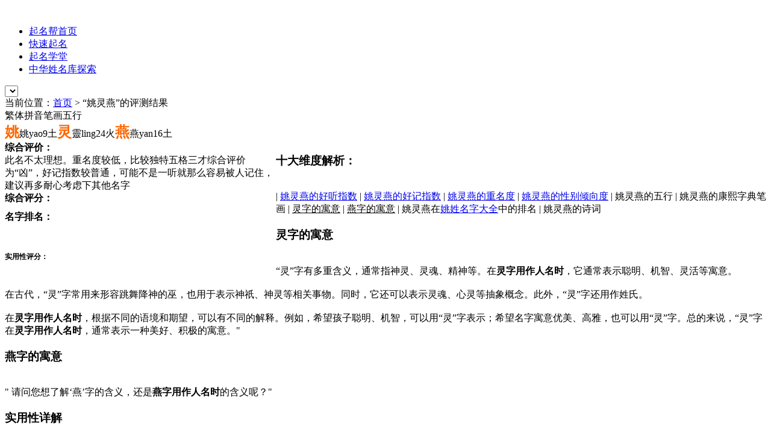

--- FILE ---
content_type: text/html; charset=UTF-8
request_url: http://www.qimingbang.com/name/%E5%A7%9A%E7%81%B5%E7%87%95
body_size: 7441
content:
<!DOCTYPE HTML>
<head>
    <meta charset="UTF-8" />
    <meta name="viewport" content="width=device-width" />
    <meta name="renderer" content="webkit">
    <title>姚灵燕- 姓名评测打分 - 中华姓名大全 - 起名帮</title><meta name="keywords" content="姚灵燕名字打分,免费测名字打分" /> 

    <link rel="pingback" href="http://www.qimingbang.com/xmlrpc.php" />
    <link rel="stylesheet" type="text/css" href="http://www.qimingbang.com/wp-content/themes/DChaser-master/style.css" media="all">
<link rel='dns-prefetch' href='//s.w.org' />
<link rel="alternate" type="application/rss+xml" title="起名帮 &raquo; Feed" href="http://www.qimingbang.com/feed/" />
<link rel="alternate" type="application/rss+xml" title="起名帮 &raquo; 评论Feed" href="http://www.qimingbang.com/comments/feed/" />
<link rel="alternate" type="application/rss+xml" title="起名帮 &raquo; name评论Feed" href="http://www.qimingbang.com/name/feed/" />
		<script type="text/javascript">
			window._wpemojiSettings = {"baseUrl":"https:\/\/s.w.org\/images\/core\/emoji\/11\/72x72\/","ext":".png","svgUrl":"https:\/\/s.w.org\/images\/core\/emoji\/11\/svg\/","svgExt":".svg","source":{"concatemoji":"http:\/\/www.qimingbang.com\/wp-includes\/js\/wp-emoji-release.min.js?ver=4.9.26"}};
			!function(e,a,t){var n,r,o,i=a.createElement("canvas"),p=i.getContext&&i.getContext("2d");function s(e,t){var a=String.fromCharCode;p.clearRect(0,0,i.width,i.height),p.fillText(a.apply(this,e),0,0);e=i.toDataURL();return p.clearRect(0,0,i.width,i.height),p.fillText(a.apply(this,t),0,0),e===i.toDataURL()}function c(e){var t=a.createElement("script");t.src=e,t.defer=t.type="text/javascript",a.getElementsByTagName("head")[0].appendChild(t)}for(o=Array("flag","emoji"),t.supports={everything:!0,everythingExceptFlag:!0},r=0;r<o.length;r++)t.supports[o[r]]=function(e){if(!p||!p.fillText)return!1;switch(p.textBaseline="top",p.font="600 32px Arial",e){case"flag":return s([55356,56826,55356,56819],[55356,56826,8203,55356,56819])?!1:!s([55356,57332,56128,56423,56128,56418,56128,56421,56128,56430,56128,56423,56128,56447],[55356,57332,8203,56128,56423,8203,56128,56418,8203,56128,56421,8203,56128,56430,8203,56128,56423,8203,56128,56447]);case"emoji":return!s([55358,56760,9792,65039],[55358,56760,8203,9792,65039])}return!1}(o[r]),t.supports.everything=t.supports.everything&&t.supports[o[r]],"flag"!==o[r]&&(t.supports.everythingExceptFlag=t.supports.everythingExceptFlag&&t.supports[o[r]]);t.supports.everythingExceptFlag=t.supports.everythingExceptFlag&&!t.supports.flag,t.DOMReady=!1,t.readyCallback=function(){t.DOMReady=!0},t.supports.everything||(n=function(){t.readyCallback()},a.addEventListener?(a.addEventListener("DOMContentLoaded",n,!1),e.addEventListener("load",n,!1)):(e.attachEvent("onload",n),a.attachEvent("onreadystatechange",function(){"complete"===a.readyState&&t.readyCallback()})),(n=t.source||{}).concatemoji?c(n.concatemoji):n.wpemoji&&n.twemoji&&(c(n.twemoji),c(n.wpemoji)))}(window,document,window._wpemojiSettings);
		</script>
		<style type="text/css">
img.wp-smiley,
img.emoji {
	display: inline !important;
	border: none !important;
	box-shadow: none !important;
	height: 1em !important;
	width: 1em !important;
	margin: 0 .07em !important;
	vertical-align: -0.1em !important;
	background: none !important;
	padding: 0 !important;
}
</style>
<link rel='stylesheet' id='login-with-ajax-css'  href='http://www.qimingbang.com/wp-content/plugins/login-with-ajax/widget/widget.css?ver=4.9.26' type='text/css' media='all' />
<link rel='stylesheet' id='mycred-widget-css'  href='http://www.qimingbang.com/wp-content/plugins/mycred/assets/css/widget.css?ver=1.4.7.1' type='text/css' media='all' />
<link rel='stylesheet' id='simplemodal-login-css'  href='http://www.qimingbang.com/wp-content/plugins/simplemodal-login/css/default.css?ver=1.0.7' type='text/css' media='screen' />
<script type='text/javascript' src='http://www.qimingbang.com/wp-content/themes/DChaser-master/static/js/jquery-1.8.2.min.js?ver=4.9.26'></script>
<script type='text/javascript' src='http://www.qimingbang.com/wp-content/plugins/login-with-ajax/widget/login-with-ajax.js?ver=4.9.26'></script>
<link rel='https://api.w.org/' href='http://www.qimingbang.com/wp-json/' />
<link rel="EditURI" type="application/rsd+xml" title="RSD" href="http://www.qimingbang.com/xmlrpc.php?rsd" />
<link rel="wlwmanifest" type="application/wlwmanifest+xml" href="http://www.qimingbang.com/wp-includes/wlwmanifest.xml" /> 
<meta name="generator" content="WordPress 4.9.26" />
<link rel="canonical" href="http://www.qimingbang.com/name/" />
<link rel='shortlink' href='http://www.qimingbang.com/?p=14' />
<link rel="alternate" type="application/json+oembed" href="http://www.qimingbang.com/wp-json/oembed/1.0/embed?url=http%3A%2F%2Fwww.qimingbang.com%2Fname%2F" />
<link rel="alternate" type="text/xml+oembed" href="http://www.qimingbang.com/wp-json/oembed/1.0/embed?url=http%3A%2F%2Fwww.qimingbang.com%2Fname%2F&#038;format=xml" />
<script type="text/javascript" src="http://www.qimingbang.com/wp-content/themes/DChaser-master/static/js/jquery-1.7.2.min.js"></script>
<script type="text/javascript" src="http://www.qimingbang.com/wp-content/themes/DChaser-master/static/js/custom.min.js"></script>
<script type="text/javascript" src="http://www.qimingbang.com/wp-content/themes/DChaser-master/static/js/jquery.plug.min.js"></script>
    <script type="text/javascript">
	$(window).load(function() {
		$('.flexslider').flexslider();
	});
    </script>
</head>
<body >
    <!-- Header -->
    <div id="header" class="container clearfix">

        <a href="http://www.qimingbang.com" id="logo"><img src="http://www.qimingbang.com/wp-content/themes/DChaser-master/static/img/logo.png" alt="" /></a>

        <!-- Navigation -->

             <nav id="main-nav-menu" class="menu-%e5%af%bc%e8%88%aa%e6%a0%8f-container"><ul class=sf-menu ><li id="menu-item-23" class="menu-item menu-item-type-custom menu-item-object-custom menu-item-home menu-item-23"><a href="http://www.qimingbang.com/">起名帮首页</a></li>
<li id="menu-item-27" class="menu-item menu-item-type-post_type menu-item-object-page menu-item-27"><a href="http://www.qimingbang.com/%e5%bf%ab%e9%80%9f%e8%b5%b7%e5%90%8d/">快速起名</a></li>
<li id="menu-item-29" class="menu-item menu-item-type-taxonomy menu-item-object-category menu-item-29"><a href="http://www.qimingbang.com/category/%e8%b5%b7%e5%90%8d%e5%ad%a6%e5%a0%82/">起名学堂</a></li>
<li id="menu-item-28" class="menu-item menu-item-type-taxonomy menu-item-object-category menu-item-28"><a href="http://www.qimingbang.com/category/%e4%b8%ad%e5%8d%8e%e5%a7%93%e5%90%8d%e5%ba%93%e6%8e%a2%e7%b4%a2/">中华姓名库探索</a></li>
</ul></nav>
        <!-- /Navigation -->

    <select id="responsive-main-nav-menu" onchange="javascript:window.location.replace(this.value);">
    </select>
    </div>
    <!-- /Header --><meta name="description" content="姚灵燕此名不太理想。重名度较低，比较独特五格三才综合评价为“凶”，好记指数较普通，可能不是一听就那么容易被人记住，建议再多耐心考虑下其他名字 具体分值和解析请查看本文关于姚灵燕基于三才五格，好听指数，好记指数，重名度等10个维度的详细解析..." /><script type="text/javascript" src="http://www.qimingbang.com/wp-content/themes/DChaser-master/static/js/Base64.js"></script>
<script language="javascript">

$(document).ready(function(){

var b = new Base64();  
$("#zongfen").text(b.decode("Njg="));
$(".sancai").text(b.decode("Njg="));
$(".shiyong").text(b.decode("Njg="));
    htmlobj=$.ajax({url:"http://www.qimingbang.com/search/?dt=db&q_name=姚&xb=f&zf="+b.decode("Njg="),async:false});
    $("#bijiao").html(htmlobj.responseText);
});
</script>
    <style>
        #formcomment a{
            text-decoration:underline;
        }
    </style>
<div class="heading-top">
    当前位置：<a href="http://www.qimingbang.com/" title="返回首页">首页</a> > “姚灵燕”的评测结果
</div>
<!-- Main Container -->
<div id="body-wrapper">
<!-- Content -->
    <div class="clearfix">

        <!-- Main Content -->
        <div id="main">
		
        <!-- Simple Post -->
		
			<div id="search">
			  	<div id="name_summary">
					<span></span><span>繁体</span><span>拼音</span><span>笔画</span><span>五行</span><br />
					<span style="font-size:24px; color:#FF6600"><b>姚</b></span><span>姚</span><span>yao</span><span>9</span><span>土</span><span style="font-size:24px; color:#FF6600"><b>灵</b></span><span>靈</span><span>ling</span><span>24</span><span>火</span><span style="font-size:24px; color:#FF6600"><b>燕</b></span><span>燕</span><span>yan</span><span>16</span><span>土</span>				</div>
				<div style="float:left; width:450px;height:209px; ">
				<div id="namece_content">
					<b>综合评价：</b><br />此名不太理想。重名度较低，比较独特五格三才综合评价为“凶”，好记指数较普通，可能不是一听就那么容易被人记住，建议再多耐心考虑下其他名字				</div>
				<div id="namece_fen">
					<b>综合评分：</b><br /><span id="zongfen" style="color:#FF3300; font-size:58px;"></span>
				</div>
				<div id="namece_content" style="height:54px; margin-top:10px;">
					<b>名字排名：</b><br /><span id="bijiao"></span>
				</div>
				<div id="namece_fen" style="height:64px; margin-top:10px; font-size:12px; line-height:25px;">
										<b>实用性评分：</b><span class="shiyong"></span><br />
				</div>
				</div>
			</div>
            
            <div id="formcomment" ">
            <h3>十大维度解析：</h3>
            <br />
                 | <a href="#haoting">姚灵燕的好听指数</a> | <a href="#haoji">姚灵燕的好记指数</a> | <a href="#chongmingdu">姚灵燕的重名度</a> | <a href="#xingbie">姚灵燕的性别倾向度</a> | 姚灵燕的五行</a> | 姚灵燕的康熙字典笔画</a> | <a onClick="window.open('https://www.haomingdao.com/zidian/?zi=灵')"  target="_blank" rel="nofollow">灵字的寓意</a> |  <a  onClick="window.open('https://www.haomingdao.com/zidian/?zi=燕')"  target="_blank" rel="nofollow">燕字的寓意</a> | 姚灵燕在<a  href="http://www.qimingbang.com/search/?q_name=姚">姚姓名字大全</a>中的排名</a> | 姚灵燕的诗词
             </div>

        <div id="formcomment" ">
    <h3>灵字的寓意</h3><br />“灵”字有多重含义，通常指神灵、灵魂、精神等。在<b>灵字用作人名时</b>，它通常表示聪明、机智、灵活等寓意。<br><br>在古代，“灵”字常用来形容跳舞降神的巫，也用于表示神祇、神灵等相关事物。同时，它还可以表示灵魂、心灵等抽象概念。此外，“灵”字还用作姓氏。<br><br>在<b>灵字用作人名时</b>，根据不同的语境和期望，可以有不同的解释。例如，希望孩子聪明、机智，可以用“灵”字表示；希望名字寓意优美、高雅，也可以用“灵”字。总的来说，“灵”字在<b>灵字用作人名时</b>，通常表示一种美好、积极的寓意。"    </div>
                    <div id="formcomment" ">
        <h3>燕字的寓意</h3><br />" 请问您想了解‘燕’字的含义，还是<b>燕字用作人名时</b>的含义呢？"        </div>
            
			<div id="formcomment">
               <h3>实用性详解</h3>
			   <div id="xiangjie-summary">
			   	<b>好听：</b>良好&nbsp;&nbsp;&nbsp;&nbsp;&nbsp;&nbsp;&nbsp;&nbsp;&nbsp;<b>好记：</b>普通&nbsp;&nbsp;&nbsp;&nbsp;&nbsp;&nbsp;&nbsp;&nbsp;&nbsp;<b>重名度：</b>重名度较低&nbsp;&nbsp;&nbsp;&nbsp;&nbsp;&nbsp;&nbsp;&nbsp;&nbsp;<b>性别：</b>女孩			   </div>
			   <div id="xiangjie-defen"><b>实用性评分：</b><span class="shiyong"></span><br /></div>
			   <div id="xiangjie-content">
			   	<span id="haoting" style="width:200px; line-height:40px;">好听 解析说明</span><span style="width:543px;">部分声调比较相近，一定程度上减弱了辨识度；符合平仄规律，这一点很赞；</span>
				<span id="haoji" style="width:200px; line-height:40px;">好记 解析说明</span><span style="width:543px;">名字谐音联想适用度不强，可以考虑下其他好记得分数更高的名字（注意我们并未考虑与某位名人同名而好记的情况）</span>
				<span id="chongmingdu" style="width:200px; line-height:40px;">重名度 解析说明</span><span style="width:543px;">根据我们抽样统计的结果，此名出现几率比较少，重名度不高。</span>
				<span id="xingbie" style="width:200px; line-height:40px;">性别倾向 解析说明</span><span style="width:543px;">我们通过抽出上千万的姓名及性别样本进行统计，100.00% 是女孩，0% 是男孩，此名是大部分是为女孩取的。</span>
				
			   </div>
			   
			</div>
            <div id="formcomment" ">
            <h3>发现好名字：</h3><br />基于<a style="text-decoration:underline;" href="http://www.qimingbang.com/search/?q_name=姚">《姚姓名字大全》</a>，我们为你准备了数万条<a style="text-decoration:underline;"  href="http://www.qimingbang.com/search/?q_name=姚&xb=f">姚姓女孩名字</a>，其中不乏很多好听有涵养的女孩名字，你可以免费获取。另外我们为你筛选了100+条名字打分为90分以上的<a style="text-decoration:underline;"  href="http://www.qimingbang.com/search/?q_name=姚&zf=90&xb=f">极品名字</a>，欢迎查询。
            </div>
          </div>
       
        <!-- /Main Content -->
        <!-- Sidebar -->
        <div id="sidebar">
            <div id="search-2" class="widget well widget_search"><h3 class="right_title">姓名测试</h3><script language="javascript">
function checkceshiform(){

	  if($("#ceshi_name").val() == '' || !$("#ceshi_name").val().match(/^[\u4e00-\u9fa5]{2,4}$/)){
            $("#ceshi_msg").html("&nbsp;* 输入中文姓名");
			return false;
        }
	  window.open ("http://www.qimingbang.com/name/"+$("#ceshi_name").val()) ;
	  return false;
}
</script>
<form method="get" id="ceshinameform" class="form-search" action="http://www.qimingbang.com/name/">
<span id="ceshi_msg" style=" color:#FF0000; font-size:12px;"></span>
    <div class="input-append">
		
        <input type="text" name="q_name" id="ceshi_name" value="" tabindex="1"  class="search"/>
        <input class="red search-btn"  id="searchsubmit" type="submit" onclick="return checkceshiform()"  value="测试"/>
    </div>
</form>
</div><div id="loginwithajaxwidget-2" class="widget well widget_loginwithajaxwidget"><h3 class="right_title"><span class="lwa-title">会员卡登录</span></h3><div class="lwa lwa-divs-only">
	<span class="lwa-status"></span>
	<form name="lwa-form" class="lwa-form" action="http://www.qimingbang.com/wp-login.php" method="post">
		<div class="lwa-username">
			<label>输入卡号</label>
			<input type="text" name="log" id="lwa_user_login" class="input" />
		</div>

		<div class="lwa-password">
			<label>输入密码</label>
			<input type="password" name="pwd"  id="lwa_user_pass" class="input" />
		</div>
		
		<div class="lwa-login_form">
					</div>
   
		<div class="lwa-submit-button">
			<input type="submit" name="wp-submit"  class="red" id="lwa_wp-submit" value="登陆" tabindex="100" />
			<input type="hidden" name="lwa_profile_link" value="" />
			<input type="hidden" name="login-with-ajax" value="login" />
		</div>
		
		<div class="lwa-links">
			<input name="rememberme" type="checkbox" class="lwa-rememberme" value="forever" /> <label>记住密码</label>
			<br />
        						</div>
	</form>
		</div></div>        </div>
        <!-- /Sidebar --></div>

    </div>
    <!-- /Main Container -->
    <!-- Footer -->
    <div id="footer">
        <div class="container clearfix">
            <div class="footer-content">
                <!-- Tags -->
                <div class="one-fourth tags" style="padding-right: 15px;">
                    <h5>云标签</h5>
                    <a href="http://www.qimingbang.com/tag/%e4%ba%94%e6%a0%bc%e6%95%b0%e7%90%86/" class="tag-cloud-link tag-link-4 tag-link-position-1" style="font-size: 12px;" aria-label="五格数理 (1个项目)">五格数理</a>                </div>
                <!-- /Tags -->

                <!-- my_entry_published -->
                <div class="one-fourth  link-path">
                    <h5>文章索引</h5>
                    <ul style="list-style-type: disc;margin-left: 25px;">
                    	<li><a href='http://www.qimingbang.com/2014/07/'>2014年7月</a>&nbsp;(3)</li>
                    </ul>
                </div>
                <!-- /my_entry_published -->

                <!-- Contacts -->
                <div class="one-fourth link-path">
                    <h5>友情链接</h5>
                    <p class="friend-links"><a href="">更多友链 »</a></p>
                    <ul class="friends-ul">
                        	           </ul>
                </div>
                <!-- /Contacts -->

                <!-- About -->
                <div class="one-fourth last link-path">
                    <h5>关于我们</h5>
                    <p></p>
                </div>
                <!-- /About -->
            </div>

            <div class="info clearfix link-path">
                <!-- Copyright -->
                <ul class="copyright">
                    <li>Copyright &copy; 2023 <strong><a href="http://www.qimingbang.com/">起名帮</a></strong> . All rights reserved <a href="https://beian.miit.gov.cn">蜀ICP备16007222号-3</a></li>
                   
                </ul>
                <!-- /Copyright -->
            </div>
        </div>

    </div>
    <!-- Global site tag (gtag.js) - Google Analytics -->
    <script async src="https://www.googletagmanager.com/gtag/js?id=UA-134684984-1"></script>
    <script>
        window.dataLayer = window.dataLayer || [];
        function gtag(){dataLayer.push(arguments);}
        gtag('js', new Date());

        gtag('config', 'UA-134684984-1');
    </script>
    <script>
        var _hmt = _hmt || [];
        (function() {
            var hm = document.createElement("script");
            hm.src = "https://hm.baidu.com/hm.js?846c00d42ecaeb427dbb057dca56e62f";
            var s = document.getElementsByTagName("script")[0];
            s.parentNode.insertBefore(hm, s);
        })();
    </script>

    <!-- /Footer -->
   </div>

<div id="simplemodal-login-form" style="display:none">
	<form name="loginform" id="loginform" action="http://www.qimingbang.com/wp-login.php" method="post">
		<div class="title">会员卡登录</div>
		<div class="simplemodal-login-fields">
		<p>
			<label>输入卡号<br />
			<input type="text" name="log" class="user_login input" value="" size="20" tabindex="10" /></label>
		</p>
		<p>
			<label>输入密码（注意不要多输入空格）<br />
			<input type="text" name="pwd" class="user_pass input" value="" size="20" tabindex="20" /></label>
		</p>
		<p class="forgetmenot"><label><input style="display:none" name="rememberme" type="checkbox" checked id="rememberme" class="rememberme" value="forever" tabindex="90" /> </label><font style="font-color:red; font-size:18px;"><a href=http://www.qimingbang.com/vip target=_blank >如何一分钟获取会员卡？</a></font></p>
		<p class="submit">
			<input type="submit" name="wp-submit" value="登录" tabindex="100" />
			<input type="button" class="simplemodal-close" value="取消" tabindex="101" />
			<input type="hidden" name="testcookie" value="1" />
			<input type="hidden" name="redirect_to" value="http://www.qimingbang.com/name/?">
		</p>
		<p class="nav">
			</p>
			</div>
			<div class="simplemodal-login-activity" style="display:none;"></div>
		</form></div><script type='text/javascript' src='http://www.qimingbang.com/wp-content/plugins/simplemodal-login/js/jquery.simplemodal.js?ver=1.4.3'></script>
<script type='text/javascript'>
/* <![CDATA[ */
var SimpleModalLoginL10n = {"shortcut":"false","logged_in":"false","admin_url":"http:\/\/www.qimingbang.com\/wp-admin\/","empty_username":"<strong>\u9519\u8bef<\/strong>: \u5361\u53f7\u4e0d\u80fd\u4e3a\u7a7a.","empty_password":"<strong>\u9519\u8bef<\/strong>: \u5bc6\u7801\u4e0d\u80fd\u4e3a\u7a7a.","empty_email":"<strong>\u9519\u8bef<\/strong>: \u90ae\u7bb1\u662f\u7a7a\u7684.","empty_all":"<strong>\u9519\u8bef<\/strong>: \u6240\u6709\u8f93\u5165\u6846\u90fd\u662f\u5fc5\u586b."};
/* ]]> */
</script>
<script type='text/javascript' src='http://www.qimingbang.com/wp-content/plugins/simplemodal-login/js/default.js?ver=1.0.7'></script>
<script type='text/javascript' src='http://www.qimingbang.com/wp-includes/js/wp-embed.min.js?ver=4.9.26'></script>
<script defer src="https://static.cloudflareinsights.com/beacon.min.js/vcd15cbe7772f49c399c6a5babf22c1241717689176015" integrity="sha512-ZpsOmlRQV6y907TI0dKBHq9Md29nnaEIPlkf84rnaERnq6zvWvPUqr2ft8M1aS28oN72PdrCzSjY4U6VaAw1EQ==" data-cf-beacon='{"version":"2024.11.0","token":"0f81ce325908437a960a7fc0c998855c","r":1,"server_timing":{"name":{"cfCacheStatus":true,"cfEdge":true,"cfExtPri":true,"cfL4":true,"cfOrigin":true,"cfSpeedBrain":true},"location_startswith":null}}' crossorigin="anonymous"></script>
</body>
</html> 